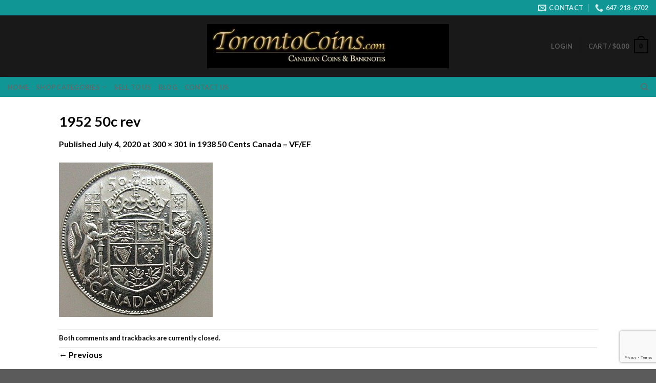

--- FILE ---
content_type: text/html; charset=utf-8
request_url: https://www.google.com/recaptcha/api2/anchor?ar=1&k=6LfLdQEVAAAAABHqPiJtYs6D_Hm9YF9rNC_5SC_8&co=aHR0cHM6Ly93d3cudG9yb250b2NvaW5zLmNvbTo0NDM.&hl=en&v=PoyoqOPhxBO7pBk68S4YbpHZ&size=invisible&anchor-ms=20000&execute-ms=30000&cb=14bea5l7ystf
body_size: 48635
content:
<!DOCTYPE HTML><html dir="ltr" lang="en"><head><meta http-equiv="Content-Type" content="text/html; charset=UTF-8">
<meta http-equiv="X-UA-Compatible" content="IE=edge">
<title>reCAPTCHA</title>
<style type="text/css">
/* cyrillic-ext */
@font-face {
  font-family: 'Roboto';
  font-style: normal;
  font-weight: 400;
  font-stretch: 100%;
  src: url(//fonts.gstatic.com/s/roboto/v48/KFO7CnqEu92Fr1ME7kSn66aGLdTylUAMa3GUBHMdazTgWw.woff2) format('woff2');
  unicode-range: U+0460-052F, U+1C80-1C8A, U+20B4, U+2DE0-2DFF, U+A640-A69F, U+FE2E-FE2F;
}
/* cyrillic */
@font-face {
  font-family: 'Roboto';
  font-style: normal;
  font-weight: 400;
  font-stretch: 100%;
  src: url(//fonts.gstatic.com/s/roboto/v48/KFO7CnqEu92Fr1ME7kSn66aGLdTylUAMa3iUBHMdazTgWw.woff2) format('woff2');
  unicode-range: U+0301, U+0400-045F, U+0490-0491, U+04B0-04B1, U+2116;
}
/* greek-ext */
@font-face {
  font-family: 'Roboto';
  font-style: normal;
  font-weight: 400;
  font-stretch: 100%;
  src: url(//fonts.gstatic.com/s/roboto/v48/KFO7CnqEu92Fr1ME7kSn66aGLdTylUAMa3CUBHMdazTgWw.woff2) format('woff2');
  unicode-range: U+1F00-1FFF;
}
/* greek */
@font-face {
  font-family: 'Roboto';
  font-style: normal;
  font-weight: 400;
  font-stretch: 100%;
  src: url(//fonts.gstatic.com/s/roboto/v48/KFO7CnqEu92Fr1ME7kSn66aGLdTylUAMa3-UBHMdazTgWw.woff2) format('woff2');
  unicode-range: U+0370-0377, U+037A-037F, U+0384-038A, U+038C, U+038E-03A1, U+03A3-03FF;
}
/* math */
@font-face {
  font-family: 'Roboto';
  font-style: normal;
  font-weight: 400;
  font-stretch: 100%;
  src: url(//fonts.gstatic.com/s/roboto/v48/KFO7CnqEu92Fr1ME7kSn66aGLdTylUAMawCUBHMdazTgWw.woff2) format('woff2');
  unicode-range: U+0302-0303, U+0305, U+0307-0308, U+0310, U+0312, U+0315, U+031A, U+0326-0327, U+032C, U+032F-0330, U+0332-0333, U+0338, U+033A, U+0346, U+034D, U+0391-03A1, U+03A3-03A9, U+03B1-03C9, U+03D1, U+03D5-03D6, U+03F0-03F1, U+03F4-03F5, U+2016-2017, U+2034-2038, U+203C, U+2040, U+2043, U+2047, U+2050, U+2057, U+205F, U+2070-2071, U+2074-208E, U+2090-209C, U+20D0-20DC, U+20E1, U+20E5-20EF, U+2100-2112, U+2114-2115, U+2117-2121, U+2123-214F, U+2190, U+2192, U+2194-21AE, U+21B0-21E5, U+21F1-21F2, U+21F4-2211, U+2213-2214, U+2216-22FF, U+2308-230B, U+2310, U+2319, U+231C-2321, U+2336-237A, U+237C, U+2395, U+239B-23B7, U+23D0, U+23DC-23E1, U+2474-2475, U+25AF, U+25B3, U+25B7, U+25BD, U+25C1, U+25CA, U+25CC, U+25FB, U+266D-266F, U+27C0-27FF, U+2900-2AFF, U+2B0E-2B11, U+2B30-2B4C, U+2BFE, U+3030, U+FF5B, U+FF5D, U+1D400-1D7FF, U+1EE00-1EEFF;
}
/* symbols */
@font-face {
  font-family: 'Roboto';
  font-style: normal;
  font-weight: 400;
  font-stretch: 100%;
  src: url(//fonts.gstatic.com/s/roboto/v48/KFO7CnqEu92Fr1ME7kSn66aGLdTylUAMaxKUBHMdazTgWw.woff2) format('woff2');
  unicode-range: U+0001-000C, U+000E-001F, U+007F-009F, U+20DD-20E0, U+20E2-20E4, U+2150-218F, U+2190, U+2192, U+2194-2199, U+21AF, U+21E6-21F0, U+21F3, U+2218-2219, U+2299, U+22C4-22C6, U+2300-243F, U+2440-244A, U+2460-24FF, U+25A0-27BF, U+2800-28FF, U+2921-2922, U+2981, U+29BF, U+29EB, U+2B00-2BFF, U+4DC0-4DFF, U+FFF9-FFFB, U+10140-1018E, U+10190-1019C, U+101A0, U+101D0-101FD, U+102E0-102FB, U+10E60-10E7E, U+1D2C0-1D2D3, U+1D2E0-1D37F, U+1F000-1F0FF, U+1F100-1F1AD, U+1F1E6-1F1FF, U+1F30D-1F30F, U+1F315, U+1F31C, U+1F31E, U+1F320-1F32C, U+1F336, U+1F378, U+1F37D, U+1F382, U+1F393-1F39F, U+1F3A7-1F3A8, U+1F3AC-1F3AF, U+1F3C2, U+1F3C4-1F3C6, U+1F3CA-1F3CE, U+1F3D4-1F3E0, U+1F3ED, U+1F3F1-1F3F3, U+1F3F5-1F3F7, U+1F408, U+1F415, U+1F41F, U+1F426, U+1F43F, U+1F441-1F442, U+1F444, U+1F446-1F449, U+1F44C-1F44E, U+1F453, U+1F46A, U+1F47D, U+1F4A3, U+1F4B0, U+1F4B3, U+1F4B9, U+1F4BB, U+1F4BF, U+1F4C8-1F4CB, U+1F4D6, U+1F4DA, U+1F4DF, U+1F4E3-1F4E6, U+1F4EA-1F4ED, U+1F4F7, U+1F4F9-1F4FB, U+1F4FD-1F4FE, U+1F503, U+1F507-1F50B, U+1F50D, U+1F512-1F513, U+1F53E-1F54A, U+1F54F-1F5FA, U+1F610, U+1F650-1F67F, U+1F687, U+1F68D, U+1F691, U+1F694, U+1F698, U+1F6AD, U+1F6B2, U+1F6B9-1F6BA, U+1F6BC, U+1F6C6-1F6CF, U+1F6D3-1F6D7, U+1F6E0-1F6EA, U+1F6F0-1F6F3, U+1F6F7-1F6FC, U+1F700-1F7FF, U+1F800-1F80B, U+1F810-1F847, U+1F850-1F859, U+1F860-1F887, U+1F890-1F8AD, U+1F8B0-1F8BB, U+1F8C0-1F8C1, U+1F900-1F90B, U+1F93B, U+1F946, U+1F984, U+1F996, U+1F9E9, U+1FA00-1FA6F, U+1FA70-1FA7C, U+1FA80-1FA89, U+1FA8F-1FAC6, U+1FACE-1FADC, U+1FADF-1FAE9, U+1FAF0-1FAF8, U+1FB00-1FBFF;
}
/* vietnamese */
@font-face {
  font-family: 'Roboto';
  font-style: normal;
  font-weight: 400;
  font-stretch: 100%;
  src: url(//fonts.gstatic.com/s/roboto/v48/KFO7CnqEu92Fr1ME7kSn66aGLdTylUAMa3OUBHMdazTgWw.woff2) format('woff2');
  unicode-range: U+0102-0103, U+0110-0111, U+0128-0129, U+0168-0169, U+01A0-01A1, U+01AF-01B0, U+0300-0301, U+0303-0304, U+0308-0309, U+0323, U+0329, U+1EA0-1EF9, U+20AB;
}
/* latin-ext */
@font-face {
  font-family: 'Roboto';
  font-style: normal;
  font-weight: 400;
  font-stretch: 100%;
  src: url(//fonts.gstatic.com/s/roboto/v48/KFO7CnqEu92Fr1ME7kSn66aGLdTylUAMa3KUBHMdazTgWw.woff2) format('woff2');
  unicode-range: U+0100-02BA, U+02BD-02C5, U+02C7-02CC, U+02CE-02D7, U+02DD-02FF, U+0304, U+0308, U+0329, U+1D00-1DBF, U+1E00-1E9F, U+1EF2-1EFF, U+2020, U+20A0-20AB, U+20AD-20C0, U+2113, U+2C60-2C7F, U+A720-A7FF;
}
/* latin */
@font-face {
  font-family: 'Roboto';
  font-style: normal;
  font-weight: 400;
  font-stretch: 100%;
  src: url(//fonts.gstatic.com/s/roboto/v48/KFO7CnqEu92Fr1ME7kSn66aGLdTylUAMa3yUBHMdazQ.woff2) format('woff2');
  unicode-range: U+0000-00FF, U+0131, U+0152-0153, U+02BB-02BC, U+02C6, U+02DA, U+02DC, U+0304, U+0308, U+0329, U+2000-206F, U+20AC, U+2122, U+2191, U+2193, U+2212, U+2215, U+FEFF, U+FFFD;
}
/* cyrillic-ext */
@font-face {
  font-family: 'Roboto';
  font-style: normal;
  font-weight: 500;
  font-stretch: 100%;
  src: url(//fonts.gstatic.com/s/roboto/v48/KFO7CnqEu92Fr1ME7kSn66aGLdTylUAMa3GUBHMdazTgWw.woff2) format('woff2');
  unicode-range: U+0460-052F, U+1C80-1C8A, U+20B4, U+2DE0-2DFF, U+A640-A69F, U+FE2E-FE2F;
}
/* cyrillic */
@font-face {
  font-family: 'Roboto';
  font-style: normal;
  font-weight: 500;
  font-stretch: 100%;
  src: url(//fonts.gstatic.com/s/roboto/v48/KFO7CnqEu92Fr1ME7kSn66aGLdTylUAMa3iUBHMdazTgWw.woff2) format('woff2');
  unicode-range: U+0301, U+0400-045F, U+0490-0491, U+04B0-04B1, U+2116;
}
/* greek-ext */
@font-face {
  font-family: 'Roboto';
  font-style: normal;
  font-weight: 500;
  font-stretch: 100%;
  src: url(//fonts.gstatic.com/s/roboto/v48/KFO7CnqEu92Fr1ME7kSn66aGLdTylUAMa3CUBHMdazTgWw.woff2) format('woff2');
  unicode-range: U+1F00-1FFF;
}
/* greek */
@font-face {
  font-family: 'Roboto';
  font-style: normal;
  font-weight: 500;
  font-stretch: 100%;
  src: url(//fonts.gstatic.com/s/roboto/v48/KFO7CnqEu92Fr1ME7kSn66aGLdTylUAMa3-UBHMdazTgWw.woff2) format('woff2');
  unicode-range: U+0370-0377, U+037A-037F, U+0384-038A, U+038C, U+038E-03A1, U+03A3-03FF;
}
/* math */
@font-face {
  font-family: 'Roboto';
  font-style: normal;
  font-weight: 500;
  font-stretch: 100%;
  src: url(//fonts.gstatic.com/s/roboto/v48/KFO7CnqEu92Fr1ME7kSn66aGLdTylUAMawCUBHMdazTgWw.woff2) format('woff2');
  unicode-range: U+0302-0303, U+0305, U+0307-0308, U+0310, U+0312, U+0315, U+031A, U+0326-0327, U+032C, U+032F-0330, U+0332-0333, U+0338, U+033A, U+0346, U+034D, U+0391-03A1, U+03A3-03A9, U+03B1-03C9, U+03D1, U+03D5-03D6, U+03F0-03F1, U+03F4-03F5, U+2016-2017, U+2034-2038, U+203C, U+2040, U+2043, U+2047, U+2050, U+2057, U+205F, U+2070-2071, U+2074-208E, U+2090-209C, U+20D0-20DC, U+20E1, U+20E5-20EF, U+2100-2112, U+2114-2115, U+2117-2121, U+2123-214F, U+2190, U+2192, U+2194-21AE, U+21B0-21E5, U+21F1-21F2, U+21F4-2211, U+2213-2214, U+2216-22FF, U+2308-230B, U+2310, U+2319, U+231C-2321, U+2336-237A, U+237C, U+2395, U+239B-23B7, U+23D0, U+23DC-23E1, U+2474-2475, U+25AF, U+25B3, U+25B7, U+25BD, U+25C1, U+25CA, U+25CC, U+25FB, U+266D-266F, U+27C0-27FF, U+2900-2AFF, U+2B0E-2B11, U+2B30-2B4C, U+2BFE, U+3030, U+FF5B, U+FF5D, U+1D400-1D7FF, U+1EE00-1EEFF;
}
/* symbols */
@font-face {
  font-family: 'Roboto';
  font-style: normal;
  font-weight: 500;
  font-stretch: 100%;
  src: url(//fonts.gstatic.com/s/roboto/v48/KFO7CnqEu92Fr1ME7kSn66aGLdTylUAMaxKUBHMdazTgWw.woff2) format('woff2');
  unicode-range: U+0001-000C, U+000E-001F, U+007F-009F, U+20DD-20E0, U+20E2-20E4, U+2150-218F, U+2190, U+2192, U+2194-2199, U+21AF, U+21E6-21F0, U+21F3, U+2218-2219, U+2299, U+22C4-22C6, U+2300-243F, U+2440-244A, U+2460-24FF, U+25A0-27BF, U+2800-28FF, U+2921-2922, U+2981, U+29BF, U+29EB, U+2B00-2BFF, U+4DC0-4DFF, U+FFF9-FFFB, U+10140-1018E, U+10190-1019C, U+101A0, U+101D0-101FD, U+102E0-102FB, U+10E60-10E7E, U+1D2C0-1D2D3, U+1D2E0-1D37F, U+1F000-1F0FF, U+1F100-1F1AD, U+1F1E6-1F1FF, U+1F30D-1F30F, U+1F315, U+1F31C, U+1F31E, U+1F320-1F32C, U+1F336, U+1F378, U+1F37D, U+1F382, U+1F393-1F39F, U+1F3A7-1F3A8, U+1F3AC-1F3AF, U+1F3C2, U+1F3C4-1F3C6, U+1F3CA-1F3CE, U+1F3D4-1F3E0, U+1F3ED, U+1F3F1-1F3F3, U+1F3F5-1F3F7, U+1F408, U+1F415, U+1F41F, U+1F426, U+1F43F, U+1F441-1F442, U+1F444, U+1F446-1F449, U+1F44C-1F44E, U+1F453, U+1F46A, U+1F47D, U+1F4A3, U+1F4B0, U+1F4B3, U+1F4B9, U+1F4BB, U+1F4BF, U+1F4C8-1F4CB, U+1F4D6, U+1F4DA, U+1F4DF, U+1F4E3-1F4E6, U+1F4EA-1F4ED, U+1F4F7, U+1F4F9-1F4FB, U+1F4FD-1F4FE, U+1F503, U+1F507-1F50B, U+1F50D, U+1F512-1F513, U+1F53E-1F54A, U+1F54F-1F5FA, U+1F610, U+1F650-1F67F, U+1F687, U+1F68D, U+1F691, U+1F694, U+1F698, U+1F6AD, U+1F6B2, U+1F6B9-1F6BA, U+1F6BC, U+1F6C6-1F6CF, U+1F6D3-1F6D7, U+1F6E0-1F6EA, U+1F6F0-1F6F3, U+1F6F7-1F6FC, U+1F700-1F7FF, U+1F800-1F80B, U+1F810-1F847, U+1F850-1F859, U+1F860-1F887, U+1F890-1F8AD, U+1F8B0-1F8BB, U+1F8C0-1F8C1, U+1F900-1F90B, U+1F93B, U+1F946, U+1F984, U+1F996, U+1F9E9, U+1FA00-1FA6F, U+1FA70-1FA7C, U+1FA80-1FA89, U+1FA8F-1FAC6, U+1FACE-1FADC, U+1FADF-1FAE9, U+1FAF0-1FAF8, U+1FB00-1FBFF;
}
/* vietnamese */
@font-face {
  font-family: 'Roboto';
  font-style: normal;
  font-weight: 500;
  font-stretch: 100%;
  src: url(//fonts.gstatic.com/s/roboto/v48/KFO7CnqEu92Fr1ME7kSn66aGLdTylUAMa3OUBHMdazTgWw.woff2) format('woff2');
  unicode-range: U+0102-0103, U+0110-0111, U+0128-0129, U+0168-0169, U+01A0-01A1, U+01AF-01B0, U+0300-0301, U+0303-0304, U+0308-0309, U+0323, U+0329, U+1EA0-1EF9, U+20AB;
}
/* latin-ext */
@font-face {
  font-family: 'Roboto';
  font-style: normal;
  font-weight: 500;
  font-stretch: 100%;
  src: url(//fonts.gstatic.com/s/roboto/v48/KFO7CnqEu92Fr1ME7kSn66aGLdTylUAMa3KUBHMdazTgWw.woff2) format('woff2');
  unicode-range: U+0100-02BA, U+02BD-02C5, U+02C7-02CC, U+02CE-02D7, U+02DD-02FF, U+0304, U+0308, U+0329, U+1D00-1DBF, U+1E00-1E9F, U+1EF2-1EFF, U+2020, U+20A0-20AB, U+20AD-20C0, U+2113, U+2C60-2C7F, U+A720-A7FF;
}
/* latin */
@font-face {
  font-family: 'Roboto';
  font-style: normal;
  font-weight: 500;
  font-stretch: 100%;
  src: url(//fonts.gstatic.com/s/roboto/v48/KFO7CnqEu92Fr1ME7kSn66aGLdTylUAMa3yUBHMdazQ.woff2) format('woff2');
  unicode-range: U+0000-00FF, U+0131, U+0152-0153, U+02BB-02BC, U+02C6, U+02DA, U+02DC, U+0304, U+0308, U+0329, U+2000-206F, U+20AC, U+2122, U+2191, U+2193, U+2212, U+2215, U+FEFF, U+FFFD;
}
/* cyrillic-ext */
@font-face {
  font-family: 'Roboto';
  font-style: normal;
  font-weight: 900;
  font-stretch: 100%;
  src: url(//fonts.gstatic.com/s/roboto/v48/KFO7CnqEu92Fr1ME7kSn66aGLdTylUAMa3GUBHMdazTgWw.woff2) format('woff2');
  unicode-range: U+0460-052F, U+1C80-1C8A, U+20B4, U+2DE0-2DFF, U+A640-A69F, U+FE2E-FE2F;
}
/* cyrillic */
@font-face {
  font-family: 'Roboto';
  font-style: normal;
  font-weight: 900;
  font-stretch: 100%;
  src: url(//fonts.gstatic.com/s/roboto/v48/KFO7CnqEu92Fr1ME7kSn66aGLdTylUAMa3iUBHMdazTgWw.woff2) format('woff2');
  unicode-range: U+0301, U+0400-045F, U+0490-0491, U+04B0-04B1, U+2116;
}
/* greek-ext */
@font-face {
  font-family: 'Roboto';
  font-style: normal;
  font-weight: 900;
  font-stretch: 100%;
  src: url(//fonts.gstatic.com/s/roboto/v48/KFO7CnqEu92Fr1ME7kSn66aGLdTylUAMa3CUBHMdazTgWw.woff2) format('woff2');
  unicode-range: U+1F00-1FFF;
}
/* greek */
@font-face {
  font-family: 'Roboto';
  font-style: normal;
  font-weight: 900;
  font-stretch: 100%;
  src: url(//fonts.gstatic.com/s/roboto/v48/KFO7CnqEu92Fr1ME7kSn66aGLdTylUAMa3-UBHMdazTgWw.woff2) format('woff2');
  unicode-range: U+0370-0377, U+037A-037F, U+0384-038A, U+038C, U+038E-03A1, U+03A3-03FF;
}
/* math */
@font-face {
  font-family: 'Roboto';
  font-style: normal;
  font-weight: 900;
  font-stretch: 100%;
  src: url(//fonts.gstatic.com/s/roboto/v48/KFO7CnqEu92Fr1ME7kSn66aGLdTylUAMawCUBHMdazTgWw.woff2) format('woff2');
  unicode-range: U+0302-0303, U+0305, U+0307-0308, U+0310, U+0312, U+0315, U+031A, U+0326-0327, U+032C, U+032F-0330, U+0332-0333, U+0338, U+033A, U+0346, U+034D, U+0391-03A1, U+03A3-03A9, U+03B1-03C9, U+03D1, U+03D5-03D6, U+03F0-03F1, U+03F4-03F5, U+2016-2017, U+2034-2038, U+203C, U+2040, U+2043, U+2047, U+2050, U+2057, U+205F, U+2070-2071, U+2074-208E, U+2090-209C, U+20D0-20DC, U+20E1, U+20E5-20EF, U+2100-2112, U+2114-2115, U+2117-2121, U+2123-214F, U+2190, U+2192, U+2194-21AE, U+21B0-21E5, U+21F1-21F2, U+21F4-2211, U+2213-2214, U+2216-22FF, U+2308-230B, U+2310, U+2319, U+231C-2321, U+2336-237A, U+237C, U+2395, U+239B-23B7, U+23D0, U+23DC-23E1, U+2474-2475, U+25AF, U+25B3, U+25B7, U+25BD, U+25C1, U+25CA, U+25CC, U+25FB, U+266D-266F, U+27C0-27FF, U+2900-2AFF, U+2B0E-2B11, U+2B30-2B4C, U+2BFE, U+3030, U+FF5B, U+FF5D, U+1D400-1D7FF, U+1EE00-1EEFF;
}
/* symbols */
@font-face {
  font-family: 'Roboto';
  font-style: normal;
  font-weight: 900;
  font-stretch: 100%;
  src: url(//fonts.gstatic.com/s/roboto/v48/KFO7CnqEu92Fr1ME7kSn66aGLdTylUAMaxKUBHMdazTgWw.woff2) format('woff2');
  unicode-range: U+0001-000C, U+000E-001F, U+007F-009F, U+20DD-20E0, U+20E2-20E4, U+2150-218F, U+2190, U+2192, U+2194-2199, U+21AF, U+21E6-21F0, U+21F3, U+2218-2219, U+2299, U+22C4-22C6, U+2300-243F, U+2440-244A, U+2460-24FF, U+25A0-27BF, U+2800-28FF, U+2921-2922, U+2981, U+29BF, U+29EB, U+2B00-2BFF, U+4DC0-4DFF, U+FFF9-FFFB, U+10140-1018E, U+10190-1019C, U+101A0, U+101D0-101FD, U+102E0-102FB, U+10E60-10E7E, U+1D2C0-1D2D3, U+1D2E0-1D37F, U+1F000-1F0FF, U+1F100-1F1AD, U+1F1E6-1F1FF, U+1F30D-1F30F, U+1F315, U+1F31C, U+1F31E, U+1F320-1F32C, U+1F336, U+1F378, U+1F37D, U+1F382, U+1F393-1F39F, U+1F3A7-1F3A8, U+1F3AC-1F3AF, U+1F3C2, U+1F3C4-1F3C6, U+1F3CA-1F3CE, U+1F3D4-1F3E0, U+1F3ED, U+1F3F1-1F3F3, U+1F3F5-1F3F7, U+1F408, U+1F415, U+1F41F, U+1F426, U+1F43F, U+1F441-1F442, U+1F444, U+1F446-1F449, U+1F44C-1F44E, U+1F453, U+1F46A, U+1F47D, U+1F4A3, U+1F4B0, U+1F4B3, U+1F4B9, U+1F4BB, U+1F4BF, U+1F4C8-1F4CB, U+1F4D6, U+1F4DA, U+1F4DF, U+1F4E3-1F4E6, U+1F4EA-1F4ED, U+1F4F7, U+1F4F9-1F4FB, U+1F4FD-1F4FE, U+1F503, U+1F507-1F50B, U+1F50D, U+1F512-1F513, U+1F53E-1F54A, U+1F54F-1F5FA, U+1F610, U+1F650-1F67F, U+1F687, U+1F68D, U+1F691, U+1F694, U+1F698, U+1F6AD, U+1F6B2, U+1F6B9-1F6BA, U+1F6BC, U+1F6C6-1F6CF, U+1F6D3-1F6D7, U+1F6E0-1F6EA, U+1F6F0-1F6F3, U+1F6F7-1F6FC, U+1F700-1F7FF, U+1F800-1F80B, U+1F810-1F847, U+1F850-1F859, U+1F860-1F887, U+1F890-1F8AD, U+1F8B0-1F8BB, U+1F8C0-1F8C1, U+1F900-1F90B, U+1F93B, U+1F946, U+1F984, U+1F996, U+1F9E9, U+1FA00-1FA6F, U+1FA70-1FA7C, U+1FA80-1FA89, U+1FA8F-1FAC6, U+1FACE-1FADC, U+1FADF-1FAE9, U+1FAF0-1FAF8, U+1FB00-1FBFF;
}
/* vietnamese */
@font-face {
  font-family: 'Roboto';
  font-style: normal;
  font-weight: 900;
  font-stretch: 100%;
  src: url(//fonts.gstatic.com/s/roboto/v48/KFO7CnqEu92Fr1ME7kSn66aGLdTylUAMa3OUBHMdazTgWw.woff2) format('woff2');
  unicode-range: U+0102-0103, U+0110-0111, U+0128-0129, U+0168-0169, U+01A0-01A1, U+01AF-01B0, U+0300-0301, U+0303-0304, U+0308-0309, U+0323, U+0329, U+1EA0-1EF9, U+20AB;
}
/* latin-ext */
@font-face {
  font-family: 'Roboto';
  font-style: normal;
  font-weight: 900;
  font-stretch: 100%;
  src: url(//fonts.gstatic.com/s/roboto/v48/KFO7CnqEu92Fr1ME7kSn66aGLdTylUAMa3KUBHMdazTgWw.woff2) format('woff2');
  unicode-range: U+0100-02BA, U+02BD-02C5, U+02C7-02CC, U+02CE-02D7, U+02DD-02FF, U+0304, U+0308, U+0329, U+1D00-1DBF, U+1E00-1E9F, U+1EF2-1EFF, U+2020, U+20A0-20AB, U+20AD-20C0, U+2113, U+2C60-2C7F, U+A720-A7FF;
}
/* latin */
@font-face {
  font-family: 'Roboto';
  font-style: normal;
  font-weight: 900;
  font-stretch: 100%;
  src: url(//fonts.gstatic.com/s/roboto/v48/KFO7CnqEu92Fr1ME7kSn66aGLdTylUAMa3yUBHMdazQ.woff2) format('woff2');
  unicode-range: U+0000-00FF, U+0131, U+0152-0153, U+02BB-02BC, U+02C6, U+02DA, U+02DC, U+0304, U+0308, U+0329, U+2000-206F, U+20AC, U+2122, U+2191, U+2193, U+2212, U+2215, U+FEFF, U+FFFD;
}

</style>
<link rel="stylesheet" type="text/css" href="https://www.gstatic.com/recaptcha/releases/PoyoqOPhxBO7pBk68S4YbpHZ/styles__ltr.css">
<script nonce="Qd9teKa-3qDBjhL7FNTCWw" type="text/javascript">window['__recaptcha_api'] = 'https://www.google.com/recaptcha/api2/';</script>
<script type="text/javascript" src="https://www.gstatic.com/recaptcha/releases/PoyoqOPhxBO7pBk68S4YbpHZ/recaptcha__en.js" nonce="Qd9teKa-3qDBjhL7FNTCWw">
      
    </script></head>
<body><div id="rc-anchor-alert" class="rc-anchor-alert"></div>
<input type="hidden" id="recaptcha-token" value="[base64]">
<script type="text/javascript" nonce="Qd9teKa-3qDBjhL7FNTCWw">
      recaptcha.anchor.Main.init("[\x22ainput\x22,[\x22bgdata\x22,\x22\x22,\[base64]/[base64]/[base64]/[base64]/[base64]/UltsKytdPUU6KEU8MjA0OD9SW2wrK109RT4+NnwxOTI6KChFJjY0NTEyKT09NTUyOTYmJk0rMTxjLmxlbmd0aCYmKGMuY2hhckNvZGVBdChNKzEpJjY0NTEyKT09NTYzMjA/[base64]/[base64]/[base64]/[base64]/[base64]/[base64]/[base64]\x22,\[base64]\\u003d\\u003d\x22,\x22f0I4woRMflZ3w5/DrMO/w6LCvg0xwolKZiMWwrRCw5/CiANAwptHHsKzwp3CtMO8w7Anw7lFLsObwqbDisKbJcOxwqPDvWHDiizCkcOawp/Dii0sPylSwp/DngLDr8KUAynClDhDw5vDvxjCrA8Gw5RZwqXDnMOgwpZIwozCsAHDh8Orwr0yJxkvwrkeKMKPw7zCtk/DnkXCmyTCrsOuw4ZRwpfDkMKJwqHCrTFKXsORwo3DscKrwowUIlbDsMOhwpkHQcKsw4XCvMO9w6nDnMK4w67DjRrDlcKVwoJcw5B/[base64]/CosKww7trwrJHw7vDryk/w4YLwoDDgw9UZsOjbMOPw6PDncOgcgI3worDlgZDRTlfMxXDm8KrWMKXYjA+ZcODQsKPwqLDscOFw4bDkcKheGXCv8OaQcOhw5vDtMO+dWHDn1giw6jDiMKXSRPCj8O0worDomPCh8OufMOmTcO4XsKgw5/[base64]/[base64]/DtsKedVNVPHl5eRVgw4nComsCJlQaRGrDtDHDkTPCslBVw6jDiysiw6PCowDCm8Omw5QWRz84PsKpEUbDgcKewqMbXyfCuVggw5jDusO6V8OwNBzDrxQkw48uwr4WBMObCcO/w4nCtsOvwrhSETpqbADDvRnCpSrDsMOSw60ReMKXwq7DiVseEVnDuGvDqMKWw4/DiHY/w4bCqMObFsO6BW0dw4fCvUkqwqZCYMOnwq7CkSLCrMK4wrZpJsOww7fDiSzDtyTDmsKmBSp6wpMyNmdje8KewrYPKyHCkMO/wr04w4nDksKVNQkww6xhwobDosKkcBFpKMKIPhI6wqYRw63DjlM5QcKJw64LfVlfCERdPEAww4o+Z8OHHMO0Wg3CvcOqbzbDr0/CusKGS8O9NlslOsOjw4xwY8OJUjLDg8OAJMKxw55SwrYSB3nDu8O5TMKjEkHCmsKnwoR3w5RXw4bCrsOQwqtbeUMwcsOzw6kFLcODwp8Zw5hjwpVXAcK5XnXChMOFIMKaf8OjOwHDucKXwpTCi8OjX1dGw7zDvSEpISzChVHDhwcAw63DnRTCjQ4LR3/CiXc6wp/DmcOaw6zDpjcuw6LDtcOLw4XClSATC8KMwoZNw59GbMOaPSjCkcOtM8KbKF3CjsKhw4gKwpIUDMOawrTCh0Rxw67DlcOKc3jCoSNgw6xqw67Co8KGw5wpwprClkELw508w7Ydai/DksONFMOwGMO/KcKJU8K6Ln1SQSx6ZV/CisOsw7TCs1VpwpJLwqPDg8O1c8KXwpjCqwY/wrFSQFXDvw/[base64]/wr/Dv8KbD8KKQ8KCwqpQwqLCmA42wpEVSg3DvF0Iw605PU/Cl8OHRhtSX0LDkMOOQgTCghPDnjJRdDd6wq3DkWLDhUFzwqPDtA4ewqsuwoUpGsOkw5RPHWzDjMKnw5tSKiwKY8OZw4PDukELGgbDuDvCgMO7wotew5XDjjPDgMOpWMOOwqjCg8O/w5Jnw4ZSw5/DjcOdwq9qwqNrwrTChMO9JMK2OMKHEVMPAcK6w6zDrMOuacK4w7XCrHTDk8K7dAHDosOCARxUwpt9W8KzbsOKLcOyGsKqwr3Cswoawq5Bw4hOwqkxw6/[base64]/[base64]/[base64]/DjsKKwrbCnWU7w5DCvj0/awLCr3PChw3CtsOCcijCpMKtEBEnw7HCqcKswrk+D8K5w5INwp8aw702DwNrbsKiw6tYwoPCmFXDhMKUHCzCmTDDlsKFwoFLe2hPPxzCpsOWOMKmRcKSc8OBwp4zw6bDsMOkaMOzw4NeAsO/R3jDon0awofDrMOxwpoow5DCgMO7wpwNWcOdO8K+K8OnbcOmPXPDlSRow5Z+wojDsiZxwo/Cu8KJwrDDliZSSsOow6NFSmEMwop+w4l9eMKPMsKgworDgx9rHcKWF1/CqDw7w4x0Z1nChcK1w7UFwoLClsK1PXUnwqh8dztRwrFFY8Ozwrd2KcOMwrXCph5jwrXDlsKmw5UjW1RlA8OrCmltwpkzL8OVw5bDoMK4w444w7fDgUs1w4gMwr1kRSwqBsORM0fDsgzCnMO/w6AWw7lPw7ZRWlooBcKnDgDCrMKBS8KvJk99ay/[base64]/DpibDvSlcJkVoR8KNwpU8HsOHwrxcwpxLFMKkwpLDiMOSw6U7w4nCmSlOEDbCncOmw58DUMKgw6XChMK7w7LCnCRvwo18dCgrREcTw4tuwotLw6dAJMKFQMO9w67DiR1AK8Ovw6XDlMOlFllWw5/Cmw/DsW3DkQTCocKNVVdHJ8O+esOuw6Bjw63ChXrCoMO9w7DCnsO/w7cNOUQbdcOVehLCisO5DQYlw6cxw7XDs8O/[base64]/[base64]/Ctw7CsMOFwr3CosK4a8KkbHLCrixNw4FVQsOWw4sKw4EsI8OpAT7Dk8KfYcKGw7jDl8KnXE8DVsK3wrfDjkFZwqXCpUPCj8OSLMO8FVDDnBvDuH/Ds8OMCiXDsys2wo5YW0pMBsOnw4h5JcKKw7HCoXHCoWvDrsOvw5zDmzVUw6/Dnl9bEcKCw6/DjXfCnAtJw6LCqWUswqfCosKiYsOtb8Kow4rCu3xmMwjDhWBTwpQ5fh/[base64]/[base64]/BCXDqcO2w6geexvConU+An8kHMOaJBrCocKUwqwQTDFvbS/DgMO+LMKeEcOQwpbDl8K6W2rDmUXDtCACw5zDoMO3e1bCnyk3ZmrCgDMsw6s/[base64]/CrsKBVTXDnhDCnD/[base64]/[base64]/ClsO/esK0MEswZ8OEw54YPyrCuQTCrklvJsOzJcOkwpTDgxPDtsOeYGfDkC/CpGEdd8KnwqbCmR3CmzzDmk7DuWPDuUzCmzpkJgHCocK0XsOvwpvDhsK5UgUcwqnDscKfwqQtCC8QMcOUwp5nKcOnw75sw6/DsMK0LmQjwp3CiyMMw4DDuVpDwq8KwoN7RyzCscOrw7jCi8OWDwnClwbCmsKpB8Kvwoh5UTLDlA7CshUYdcOkw4FMZsKzaSDCkFTDkSNvw78RHynDqsOywoJrwp7ClnDDkFgsah8iacO2VzIUw6BTO8OAw5JtwpxNczF3wp8XwoDDmMOuC8O3w5LDpAPDlk0Mfn/DnMOzDzV/wojCgznDkMOWw4c+czXDjMO6CT7ClMO3Nyw4TsK3bsOPw7FJQGLCu8OXw5jDgAXCq8OeS8KAUcKBcMOIcjI4McKKwq/DqVYpwp5KJVbDriTDgDHCusOUDSE0w7jDoMOFwp7CrsOawrsQw7Yfw5Ydw7RDwos0wqHDmcKvw4FlwrRhQC/Cv8K4wrg+woMaw7oCFcK/EsKzw4DCu8OSw7EWF0zDhMOcw7TCi1fDl8KPw4rCmsOpwrp/VcKRcsO3ZcOTGMOwwqoNb8O6TSlmwoXDvC87w6JUw53DiEHDhMOLUsOKRgTDq8KZwobDmAlCwq0iOQdhw6o4XcKiGsOsw585BxAjwpgdNF3Dv2NMMsOqf0ptQMK/w6bDsTdHeMO+ZMK9ccK5Ch/CtAjDgsOewr/Cr8KMwoPDhcKgV8KPwqgudMKHw5Uww6TCjiQWwoxNw7PDlnDDvyUqAMKTIcOiagxzwqMFP8KGPMKjVV5xLlrDpRnCjGjCpxLDscOIcMOWwo/Dij55woEBZsKKKSvCpMONw4ZwSEhjw5IZw556QsOfwqc3HGfDsRAYw5kywqJ+eDw8w6PCmsKVam/Cu3rChsKcdsOiJsKhBlVjXsKrwpbCt8O3wpV3XMKRw5JIKhk8fTnDv8OSwq1Dwo0+L8Ksw4Q3FWF8HR/DuzFLwonCk8OEw5rDmGF5wqVjdTDCqsOcIwZnwp3ClMKsbyp0NjnDlcOFw6Mrw6vCqMKUC2YCwr1FT8OPa8K0RgLDnyoOw659w7jDocKOHMOAWUUBw7fCsjpXw7/DusOfwr/CoGkLYA3Ci8K3w6laClBuAMKXCC9Rw59Vw50YAFXCoMO1XsObwr5QwrZBw707w79ywr4Rwq3ChW/CmkMKPsKVWEUyRcKXM8K+JQ3DixIDL3FxKxhxI8K2wokuw7cqwoLDusOdP8KrKsOYw5TChMOLWErDi8OFw4PDoh0CwqJuw7zDscKYGMKvEsO0Mhd4woV+V8OrOmodwr/[base64]/[base64]/ChhYfwo/[base64]/JVPDjcOjwrpiMcKZw5IIPnVQwrwIw5AeVcKxPx7DnUcKXsOxABA7YsKOwrYyw6vCn8OaSQbChhvDlzPDosO8Ex3DmcOpwr7DhCLCi8OpwqjCrA1ow4/Dm8O+ARg/w6Eyw4spOz3DhFttE8OTwpNywrHDkgZywp5bYcOvTMKAwpDCtMK1wr/CkU4kwp9xwqTCgcO1wpnDqEHDncOoSMKgwo/CvSBmPVcgMhbCksKnwql6w4RGwokKLcKPAMO3wpfDqCfCviotw45yO2DDl8KKwoRkVEJxcsKLwrVLccO7SRI+w5RFw553BQPDmcKTw6vCpMK5LyBFw5bDt8KswqrDuSTCi2LCuG/[base64]/CkQPDo8OGw47Dt8OlTcOMwq3CvMKiwonCmABkwrNzccOIwpkmwqxfw73DhMO/EVLDlVXCk3dFwpoSIsO+wpTDucKORMOmw5HCo8Kzw4xXNgXDlcKjwpnCkMOoY33DiFpuwoTDjgssw4/CiFHDpVJjfAd7cMOAY0BCXxfCvm/CscOkwrXChMOYF3zCpE/CoQgvaS/[base64]/DtsOYw6V/bcKNwqseeMKWw5szeMOnYXHCrsKMLmPCnsKsaUd7LcKYw4ouWFphM23DjMK2bkkaNRnCnkpow6DCqxBMwqPCrjTDugxCw67Ct8O9fDvCmcOXa8KAw55pZ8O5wokmw4lewpbCjcOZwpcLZQvDhMOjPHUDwqzCvwlqZ8OCERzCnHY+YH/Dl8KCcwTCtsOAw5hxwqzCoMKeGcOHUwvDpcOkM1pIPmI/[base64]/[base64]/DtsOSNMOlR1/[base64]/CsOcw4vCpjsvNsODQ2XDv8KkbmfDu2dHeULDlgfDggLDnsKmwoBEwoxtMi/DkhEOwqnCgMKmwrxJOcKCPiPCvDrCnMOPw4E0L8O/w6JaBcO3w7PDrcOzw5DDlMKWwqQWw6g1RcKVwr0+wqXCkhpaG8O/w4LCvgxcw6rCrMO1GQNEw492wpzCs8K2wpk/DcK1wrgywr3DssKUIMOCAsK1w7oWGFzCh8OIw5UiDT3DmGXCgww8w6DDvWscwo/Cl8OtFsK6UD4ew5rDmMKsO3rDusKgITnDgkvDqW3DmSMofMOoGsKEdMOiw4hrw5I8wrLDh8OLwqzCvzXCgsOZwrYOw4zDp1/Dgkp5NBsHPhHCt8K4wq88L8OEwoBtwo4Iwq8GccOlw7TCncOxTjF2IcKTwrAFwo/DkAxabcOySFfCt8OBGsKUJ8OGw7hHw65MfMOVYMKxG8OhwpzDjsKzw6HDncOxP27DkcOLwoMhwpnDqlNCw6Z5wpPDjEILwr3Cr3phwoXDsMKTazwkB8Oyw7dvKHHDp3zDtMK8wpI1wr/Cg1/Di8Kxw5AWeQMBwqgNw7nCicKZZ8K5wpbDhMKaw780w7TCqcO2wpBNBsKNwroRw43Cqw8rKhoEw7fDumUBw5rDl8KjCMOnwq1AEMOIIsK9w44hwoTCpcOSwrzDlUPDrgnDrHfDlxfDhcKYCkzDisKZw5NVfgzDng/CjjvDhTPDgF5ZwobCiMKXHHIgw5Uuw7nDh8OowpUZF8O+ScKHw6ULw5xFWcKjw6fCtcO1w5seXcO0TyfCgz/Di8KQdnPCjWNBD8KIwphGw4vDmcOUMiPDuxMDHsKZLsKHDRkPw48tA8KMPsOEUMOnwrpzwr9BG8O8w6I8CQdcwrJzdsKKwogWw6Ryw5PCtEZ1XMORwoICw4onw6/CssKrwqnCpMOsVcK1dzcaw41MTcO5wpLCrSXCqMKBwoTCpsKdLBjCmxbCuMK5GcOcD2VEDGBJwo3DgMOtw5dawr9ew5Ziw6hAGgJ3NmEmwonChXgfP8K0w77Du8KLdz/CtMK1X0V3wrpXGsKKwpjDl8Kiwr9MBV5Mw5NNXMOqFC3DtMOCw5EBw4PDg8O3HsK0FMOSSMOTGMOrw53Ds8O9wrvDuyXCv8OEdcOVw6U5InnCoCXCk8OzwrfCpcK9w6LCo17CtcOIw783YMK1TMKFc19Jw5Zfw5sePUEPE8OJdWHDoT/[base64]/[base64]/DuMKAw4PCjsKqcXAvH8O+Y8OIw6wJwrE4MWM7JzVrw6zCmlXCu8KXfA7DiXbDgE0qaXXDtHMAAcKhSsOjMlvCgUvDksKuwoV7wp0DWT/Do8Orwpc/IEvDuxXDpn8kH8OLw6fChkhBw7TDnMOFA143w7bCg8O6U0rDvG0Kw6Rde8KQLsKkw4LDgW3Dr8KHwozCnsKSwopZS8OXwrjClhRow4nDlcKFWSfCm0g2ED/ClFHDtsOZwqhXLz/DgHHDtsODw4QtwoHDi3rCkywZwrXCgQrCg8OAMXQ8PG/CjSnChMOzwrfCssKqVHjCtFXDqcObSMKkw6nCjRpQw6ExOMOMTQp8V8OCw7I9wrPDrXlddMKhXA8Sw6fDu8K/wovDmcKBwrXCg8KWw5EGHMOlwo1Zw7jChsOUHGcpw6fDgMK7wofCo8K4FcOSwrU6EHxew4cbwpRYD3xew515B8KRwqlREwHDvFxlbWfDnMKewozDu8Kxw4lZMxzCpw/[base64]/CoH5vFBXDgcOZHjHDukTDsAxawqdRaiLCqnYkw4PDuCc/[base64]/Cj8OJw4/DucKLwo7CtsOqHTDCscKDw4PCqVkFwr3CknDDn8Ozc8ODwr3CisKsejLDsBzCpMKyF8KGwrHCnWY8w5bCuMOgwqdfWMKRW2PCrsK/SX8vw4PCiDJGWsOGwrFGe8K5wqdGw4pKwow/[base64]/Dq8OkaUhaGBrDmsO+wp3DjjowAMK5w5/[base64]/DnCRYw7fCiAsRecOMOAA2CsOKw5JywppGw6PCosOVFW56wrIwTsO2wqgYw5jConPDk3TCmiRiwqnCvgxEw5tOaEHCmXnCpsONZMOKHGwJSsOMR8KuIBbDsE/CpsKIYSnDs8OdwoXCoCMQbsK+U8Orw6IHJ8OSw63CgA0swpDDg8OcYw7DjRTCnMOJw63DvgTDrm0KSsKyEALDjjrCmsKQw4EZTcKGNEYOTcKgwrXCni3DuMKHK8Obw6jDgMKKwoU4RxXChWrDhAosw4tawrbDsMKAw6LChsKzw5jDlhV+X8KXREkqM0/Dm3gAwrHDvU/CiGbCi8O5w65Cw6UGLMK0UcOoYcK8w5VJTA7DkMKAw5d7ecOwfzzCm8Kpw7TDlMKwDzXCthEoVcKPw63CsVzCp03CpDrClcKCO8OFw6N7JcKCdQ8AbcO/w5bDscKhwqZLCEzDgsKwwq7CmDvDizXDtnUCPsOGa8OQwrTCgsOrwr/CqzXDqsKNGMO4LEjCpsKqwqVGHEfChTHDucKwXQpywpwNw6RZw4tNw5XCvMOSVMOzw6/CrMK3U09qwocnwqI+T8OrWlM6woMLwqbCt8OWIyNEBMKQwqjCh8Odw7PCojZ6W8OPLcKsAjE3SDjCtXw9wq7DjsOPwrbDn8OAw6LDtcOpwp4xwo/CtEknwqI9SQZib8Kaw6HDmw/[base64]/DocKvecO1U8OzZMKLTX0Qw7ErwosSw59aZsOUwqnCtlzDvcOIw53CiMKPwqrCm8KEw5jCqcO/w7DDtRBvS2xGWMKIwqs+Y17CgjjDrwzCnMOFH8K9w7gbc8KpUsKAasKeckFYMMKSKnFzPTTCqj3DphJaNsOHw4TCrsO1w7QyE27Cin41wq7Doj/CsnJxwqbDssKqEx7Dg2HCo8OSIDDCjTXCkMKyOMKKaMOtw5jDhMKBw4gVw6vCmsKOQiTCtBbCu0vCq1ZPw53Dkm0hbnJUD8OpYsKnw5DDmcKKB8OZwqwYMMOtwoLDnsKQw6rDn8K9wpfCtjDCvxXCumM/JU7DtTbClALCgMOHK8KiVxY4N1/ClMOJPV/Dg8OMw5rDusOZLT0ZwrnDpkrDg8Kyw6sjw7gSE8KdGMKec8KoHS3Dnl/CnsKoPE5Nw4JbwoBUwrHDiltkYGQXO8OFw6llTn/CmMKSdMKVGcKNw7p3w7DDmgHCr2vCrgHDtMKlIsKMB1tpMipDd8KxEMO5W8ObE3Nbw6HCuXPDgcO8asKWwrHCmcOIwrpEZMKZwp7CowrCgcKjwobCiSlbwpZQw7bCh8Kjw5LCv3zDiTUgwq/DssKMw75fw4fDuQlNwo3Cu2gaC8KrEcO5wpc0w7lzw5bCqcOUHFhHw7xMw5DCnm7DhF3DqE/DnkATw4RyXMKHX2HCnzFEJmROb8OTwoTCqTFowoXDisK6w4rCjn11PFUYw4nDgGPDlXkPCllBbcK/wqgSa8O2w4rDshwUFMOTwrfCi8KINMOUL8Olwq1oTMOiITg0TsOsw5nCocKpwpN5w4c7GHXCnQTDn8KJw6TDg8OSNANVX3gNOVjDgUPCkDvCjzkFwrvCljnCnSjCg8K4w6ASwoAwMmBZDcOLw7LDjR4Fwo3Cvw5gwp/ClXYtwocgw553w4sgwr3CgcOPJsOswqJaYlNEw43DjE/[base64]/CpR1BwpksbsKLw7pNGsOZK1HDjHjClwQjJcKVWX3DjMKwwpnCvRvCoCTCg8KNaW5jwojDgH/DmGTCjmdVJsKEbsOMC3jDp8KIwozDrMKObyzCvDYyI8OBSMO4woJtwq/ClsOELsKVw5LCvxXCoh/CpGcsUMKAV3Ajw5HCiF9QccOew6XCu1bCrH8awqkww74mBRPDtWvDjX/CvSvDiX7CkiTCrsOPw5E2w5JFwoDCr05KwrxSworCtX/ChcK9worDsMOXTMOKwrJLOBdewqTCscOrwoIEw7zCqMOMLzrDglPDj1DCi8KmS8Ofw6o2w61kwoIuw6Fawp0ywrzDl8Ksd8OmwrHDp8KlV8KYYsKJFcKkLcOXw4/CpXI5wrEswpcHw4XDqkfDpU/[base64]/Ci1UWwqXDoMOCwpPCtsKRwo7Cj8KbGMO4wqJowr4JwqBdw7/CgisRw4DCjR/Dt2jDnBhIQ8Owwrhvw7oLIcOswonDssKbbj/CgAY1VyTCi8OVLMKXwrvDmU3Ct1hJfcKfw64+w4NcL3dkw5bDjcONUsOaUsKhw5xowrbDunjDqcKhKC3DvjLCq8K6w5VZJCbDs2lHwoMfw6psB2jCssK1wq5bLCvCrcO6RXXDmhk1w6PChiDCmBfCugYnwrnDvzDDox5dM2dyw7zCkS/Ch8OMQQ11ccOQC0PCusObw7rDuwbCkMKoWTZWw6xLwoB1eADCnwLDtsOjw68jw5bCqhDDowZ6wp/DoCVNMkgwwp8IwpTDpcO1wrcVw5pCZ8OkenlGIDJbdlvCnsKDw54PwqYVw6jDsMOCFsKdKMK7XUfDvl/CtcO8bVJiC2Jgw6sJAGDDi8K8A8KwwrXDvGLCsMKewr7Dk8OUw4/DkBrCmsO3cnTDqcOewoHDlMKjwqnDvsOtFVTConTDk8KXw67Cs8KJHMKLw6DCqBk2Ii5FBMOkcxBkF8KuCMKoFXV0w5jCh8Klc8KpcRk8wpDDuG0Pwp8+G8KrwpnCmypyw4YaU8Oyw6LCjcOywo/ClcKZKsKXYAtLF3fDmcO2w6Q0wpptVQJ3w6TDqiLDk8Kww5XDscOPwqbCgMKXwqEPQ8KydQDCsXrDicOYwoM/IsKhJHzCsRjDm8Odw6TDp8KaUBfCg8OSHQHCgC0BAcOIw7DDu8KHw6hTHBJjN37CrMK9wrsIA8OXRFvDrMK/M3LCkcOWwqJ/asK/[base64]/PMOKw6DDozzDscKjJ2LDuGJoOBFqwo/CnSA3wo05R0nCi8O3woDCiSnCgAnDhRkAw6jDusKCw5s9w5JBYETCpcKuw5DDi8OibcOwG8KfwqZ1w5AQXV3DiMKbwrnCiCtQUUfCq8OOf8KBw5ZywpnCgWBGPsOUEcOzQBbCjkAoQnzDqH3Du8Ogw58/[base64]/CpWTDtMOeDsKqwq/DmlkxJMOkwpzDrcK3cTArwpXDsMObTcOOwpjDuirDlGMhVsK5wpnDt8OvY8KrwrpUw4IZKHXCsMKJPBxleDLCpnLDq8Kkw5zCr8Oiw6LClsOOZMKcwqvDpz/DgA/[base64]/[base64]/U0g9wo0zw5vDlMOELMKEZsOUwqJ8wq/DisKXw4fDtGQFLcOdwohiwqHDhHEqw7/DlRzDsMKjwqgjwp3DtQbDtmtLw4Upa8O2w4HDklbCjcKLw6nDscOFw6hOAMO+wrJiHcKjYcO0eMKowq7CqB9gwrELVkVzVEQbYBvDpcKTF1fDosKpbMONw4bCoQPCicKzeDR6WsOuQmYkEsOpIxbDqQEfK8Kew5PCrsKtBFbDqUfDucOYwpjCo8Kqf8K0w6vCuw/[base64]/w4/Cqy1ewrHDpBU4w4bDn2ovM8KcGMKTLsKDwrFjw7nDosOZIUvDk0bDlyDDjHHDo2LCh33CmQ/[base64]/V8KowpwhwpPDhmAPw7XDlHlow5HCl2x8flPDu0fCq8KHwp7DgMOdw6BqOQVBw6nCmMKdZcK4w7pBwp/CksOdw77Ct8KPHcOhw6zCtkIgw4skBAsbw7gmc8OscwBdw4VkwqvCn3Ufw4XDmsKMOwt9Qi/DinbCp8KMw73DjMKmwpoPXlBAwqDCoy7CmcKKBFZkwo3CssKNw5EnP0Qyw6rDqljCo8K0w44nQMKbH8OdwoTDiynDq8ORwowDwo4nDcOYw74+dcKWw4XClcKzwqLCnmTDocOBw5hwwq0XwqRJQcKewoxawpTCuwBWDVzDmMO0w5s+RBEew7PDmD7CosKiw5cOw7bDhw/Dujg/UxDDpArDnHoIb1nDqB/DjcKEwqzCpcOWw6UsHcOMYcONw7TDkDjCtV3CoCnDoAbCuVzCj8KiwqBrwqYpwrd7WiXDkcOgwqPDgcK1wrrCoXzDhsKbwqdMOgg3wpg8w4MSSRvCqcOfw7Yrw7JVMxfDiMKUYMK5NW0mwrYJLEPCg8OfwrjDoMOZZ2rCkRrChcOKUcKvGsKFw7TCqMKCBUJswr/[base64]/CtQsKw6oyQ8KewqLCv8OcTMKMREnCk0MsdnhKbCbCnwbChsOua1BZw6HDtidawpTDlMKiw7XCl8OiBE/ChivDmyDDt0hGA8KEGBwLw7HCmsOeC8KBEGAOScO+w5QVw5jCm8OiUsK1U2rCnk7CqsKMNcKrJsK3w5VNw7jDiwkIfMK/w5QRwplmwoB0w6Zyw5lMwo7Du8KxcU7DoWtncy/ChnHCtjw4BgYIwohww5jDisO6w68ncsKfbmpTPsOVScKrVMKhwo9UwpRTYsOSAEczwqrCp8ODw4/CuDIJUHPCiDRBCMK/[base64]/DiTUUwpE9ecKUWF5vL8OZw64cwrlJZQ1oJMOVw4opZMKIfsKTXcOdej/ClsONw6hmw5jDlcOEw6PDj8OkSTzDt8KQMcOYAMKRBVvDtCvDtMOEw7fDo8O2w6NMwoXDuMORw4XCj8OnQFZiCsKowoVwwpbDnFIlUF/Dn3URYsKxw47DlcOIw7IyB8KVFsOFM8KDw6bClltXI8KNwpbDqQbCjMKQcAwYw77Dti4VQMOORkXDrMKfwpoKw5EWwpvDqEJVw5TDlMO5w7HDmVhswp3DoMKPG2huwqzCksK2XsK3wqBXQU5ZwpsOwq/DlDEiwqHCmQt1ZiHDuQPCvibChcKhAMOxw50YVyDDjz/DrgXCoDHDplwkwohEwqJHw7HCiTrDshvDs8OhbHzCvV3Dj8KaGcKaAB9cNnDDpXJtwoPClMOjwrnCo8OKwp/[base64]/[base64]/wofDs8OEw4/[base64]/ClQDDh8OrwpsswqnCm8O7Szt7b8KZw7PDkXPDkx3Cjx/CtcOqOBNZEUgqWkB+w4RSw4Bzw7zDmMOtwq9awofCiH/CinjDqjQdLcKPOA16FMKIH8KTwozDosOCLnlcwqXCusKOw40UwrTDm8KabjvDnMKrN1rDmncQw7o7esKMJkN8w5l5wqQXwrDDrgLCjyBYw5nDi8Orw7hZQ8OewrvDosK9wr/[base64]/DgiTDuxMSa2cjw5pCwp/[base64]/[base64]/IQVrw7dxwpVDI3pAFcOmCMKWwo/[base64]/[base64]/CiVPDgsKAwokOdXjCnCTCr8K6ZcOHScOUNcO9w4NzB8KjKx4WXSXDiEXDmsOHw49WCETDqj1oWgZhUA09AMO/woPCqcOrQMOwbkkzTWrCpcOwSMOMAsKewoo+V8O0wrB4G8Klw4ctMgA8OXUKK2E5RsOaFlnCrR3CmQsew5FAwp/Ck8OBSEw1w5JLZsK/wqLDl8KZw7bCisO6w7bDicKoOcOywr5owrDCpkzDpsKsbcOURsO+Xh/DglEVwqJPQsODwqrCu256wqUEbMOlFBXDtcK2wp1+wrfChzMCw4LDoQB1w5DDsmEuwqU3wrpTeVfDkcOHHsOow6YWwoHCjcO5w6TCjGPDrcKPSMKwwrPCl8OcQMKlwrPCqTTDlsOAPVnDrHYbesOlwrvCoMKiLApgw6RbwrAvGXsnZsOkwrPDmcKswr/CmETCicOQw7RPPzjCuMKvOsKDwoTCr3gQwqbCkcO/wostW8K1wqwWV8K7anrCl8OuJ1nDmV7CinHDsH3DqMOpw7M1wovCs2pkGA1kw5PDiRHCrRwiZkUeEsKRWcOzNCnDm8ONNjQdfR/Ci2TDoMOzw74jwovDk8K/[base64]/Cl0suOhvCi8OAbMOdwpVsw6rCrcOybcOXworDn8OJUiXChsORaMOIw6DCrS5qwpccw6jDgsKLOnxYwo3Dgzsuw5XCmmzCrXh6e3rCisORw6vCmxwOw7PDhMOKd3RdwqjCtjU3w6/DomUOw7vDhMOTMMKswpcRw5d5BMKoMRbDsMKqX8OZTBfDknhlHmpNGlHDtUZ/[base64]/DpWMgKsKcGgjCiCzClMODLMOYOATDvsOgecKtHsKmw4PDoR05Gl/DgkQowoZVwoHDtsKAZsKXGMOXE8Ohw7zCk8Oxwrx2w4stw5zDvHPCsTtKSw15wpk0w7PDjEpKfWMxCHtkwrMGcHtVL8KDwozCnhDDjS8jLMOPw5xXw4gMwp7DhMOlw4sSL27DpcK/DVzCl0xQwqNcwq/DnMKEYcKTw4BPwojClxtTG8O1w6rDtkHDtEfDuMKMw68Qwr9EAQxKwr/[base64]/[base64]/DgsOowp9UbsKZw5tAw5DDtAPCl8K4ORtzM3EWXcK8akEhw4/[base64]/[base64]/DmynCrQ9IYwY/w4/Cgwt0w7zCiyp5w6XDhRfDjsKDOcOiA1EVwoDCn8KzwqPDrcOaw6LDp8Kxw4DDkMKcwrnDrWfDjnEgw7Zsw4XDrF7Cv8K5LV90VhMuwqc/[base64]/Di8KKw7jDhjjDgMOmw5TDg8KAKl5fRsK2Dg7Ct8Ofw7sVPsOxw75QwrcAw5rCkcOGVUPCqsKaHHcDGMOaw5QsPWNJVQDCuWXDoikvw5Nww6VXYTdCOcOPwoZkSjLCohLDjUw4w5BccyPCk8OxBGvDucO/XnzCrMKmwqNhF3pzcx0pJTvCg8O2w4LCiV7DtsO9GMOYwr4cwqAvX8Ozw59hw5TCusKsAMOrw7oSwqoIR8KGJsKuw5wGKMKWD8O4wpFZwpEsVjNGclEqUcKkwpXDmQDCr30YJXnDvMOFwrrDrsOjwqzDu8KwNy4Jw4ViHsKaKx/CnsKQw4BMw6PCpsOmD8O8wozCqngvwrjCp8O0w6FeHRVNwqjDvMKgPSRZWXbDtMOnwpXDqzx/[base64]/DhMOYdBgSw4t0JcKnKcOowrEnTVTCnm4VXsKJeBXDn8OKDcKJwqwHJ8Ouw6XDrCE4w58+w6EmQsKjPRLCqsOfAsKvwpHDnMOPw7Y+VDrClWrDviwjwr0Mw6DCk8KfXEbDocOHAkXDksO/[base64]/CrsK3OsKGLAkwW1PCvsKebMOnSsKeQCg+RmzDlcKHX8Okw7/DnjTDnHpfZCvDnR8SJ1huw4nDjxfDrADDoXHDgMOlw5HDsMOSAMKvGcOhw5VZTWsdIcKAw6vDvMKHCsOucGF2MMKMw4ZLw6rCsVJmwqTCqMOMwqYMw6hlwp3Dq3XDmUrDuR/CpcKjfcOTTClAwpDDrWPDsw4saUbCggLCoMOiwqfDiMKDT3g9wr/DhMK5M07ClMO6wqtWw5FCc8KRLMOQAMKRwqFSBcOcw5Bzw7nDpGZdABxkAcO9w6t9NcKQbyEjNXMrTsK3cMO8wrMsw4Qmwot1VMO/[base64]/DgsOHDBtyU3ktwonCgD0dwpDCrMOfwqjCu8OdHgTDtCluUFY4w5bDi8OhJQ\\u003d\\u003d\x22],null,[\x22conf\x22,null,\x226LfLdQEVAAAAABHqPiJtYs6D_Hm9YF9rNC_5SC_8\x22,0,null,null,null,1,[21,125,63,73,95,87,41,43,42,83,102,105,109,121],[1017145,652],0,null,null,null,null,0,null,0,null,700,1,null,0,\[base64]/76lBhnEnQkZnOKMAhnM8xEZ\x22,0,0,null,null,1,null,0,0,null,null,null,0],\x22https://www.torontocoins.com:443\x22,null,[3,1,1],null,null,null,1,3600,[\x22https://www.google.com/intl/en/policies/privacy/\x22,\x22https://www.google.com/intl/en/policies/terms/\x22],\x22UDphL0UX1l86ye0lVEb/p85aQ/2mg0S8M/fJxeV7o4A\\u003d\x22,1,0,null,1,1768954924773,0,0,[253,80,182],null,[253],\x22RC-lyxK2Bh_wAA9Rg\x22,null,null,null,null,null,\x220dAFcWeA5BTGiy2mg9xRRn4FFh6Loqq_GQNraEDnud12fdHOIvnaEjHXCJ03Qk1l6quKiAv4Mt7tf36p8dUpEJYIeflmEVAkVvcg\x22,1769037724747]");
    </script></body></html>